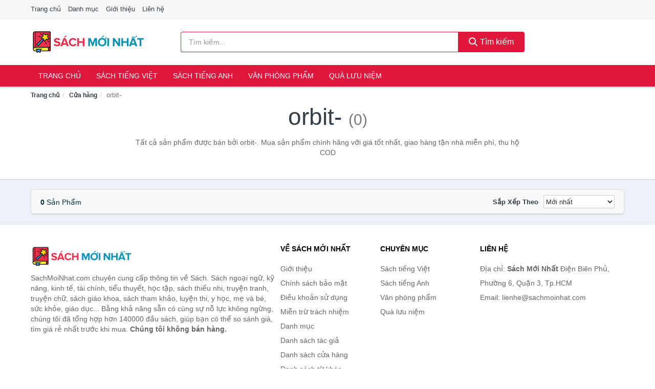

--- FILE ---
content_type: text/html; charset=UTF-8
request_url: https://sachmoinhat.com/seller/orbit-/
body_size: 6973
content:
<!DOCTYPE html><html lang="vi"><head prefix="og: http://ogp.me/ns# fb: http://ogp.me/ns/fb# article: http://ogp.me/ns/article#"><meta charset="utf-8"><!--[if IE]><meta http-equiv='X-UA-Compatible' content='IE=edge,chrome=1'><![endif]--><meta name="viewport" content="width=device-width,minimum-scale=1,initial-scale=1"><title>Cửa hàng: orbit- (có tất cả 0 sản phẩm) | SachMoiNhat.com</title><meta name="description" content="Tất cả sản phẩm được bán bởi orbit-. Mua sản phẩm chính hãng với giá tốt nhất, giao hàng tận nhà miễn phí, thu hộ COD"><meta name="keywords" content="orbit-"><meta name="robots" content="noodp"/><meta itemprop="name" content="Cửa hàng: orbit- (có tất cả 0 sản phẩm) | SachMoiNhat.com"><meta itemprop="description" content="Tất cả sản phẩm được bán bởi orbit-. Mua sản phẩm chính hãng với giá tốt nhất, giao hàng tận nhà miễn phí, thu hộ COD"><meta itemprop="image" content="https://c.mgg.vn/d/sachmoinhat.com/img/logo.jpg"><meta name="twitter:card" content="summary"><meta name="twitter:site" content="SachMoiNhat.com"><meta name="twitter:title" content="Cửa hàng: orbit- (có tất cả 0 sản phẩm) | SachMoiNhat.com"><meta name="twitter:description" content="Tất cả sản phẩm được bán bởi orbit-. Mua sản phẩm chính hãng với giá tốt nhất, giao hàng tận nhà miễn phí, thu hộ COD"><meta name="twitter:creator" content="@SachMoiNhat"><meta name="twitter:image" content="https://c.mgg.vn/d/sachmoinhat.com/img/logo.jpg"><meta property="og:title" content="Cửa hàng: orbit- (có tất cả 0 sản phẩm) | SachMoiNhat.com" /><meta property="og:type" content="website" /><meta property="og:url" content="https://sachmoinhat.com/seller/orbit-/" /><meta property="og:image" content="https://c.mgg.vn/d/sachmoinhat.com/img/logo.jpg" /><meta property="og:description" content="Tất cả sản phẩm được bán bởi orbit-. Mua sản phẩm chính hãng với giá tốt nhất, giao hàng tận nhà miễn phí, thu hộ COD" /><meta property="og:locale" content="vi_VN" /><meta property="og:site_name" content="Sách Mới Nhất" /><meta property="fb:app_id" content="331845364364121"/><link rel="canonical" href="https://sachmoinhat.com/seller/orbit-/" /><link rel="apple-touch-icon" sizes="180x180" href="https://c.mgg.vn/d/sachmoinhat.com/img/icons/apple-touch-icon.png"><link rel="icon" type="image/png" sizes="32x32" href="https://c.mgg.vn/d/sachmoinhat.com/img/icons/favicon-32x32.png"><link rel="icon" type="image/png" sizes="16x16" href="https://c.mgg.vn/d/sachmoinhat.com/img/icons/favicon-16x16.png"><link rel="manifest" href="https://sachmoinhat.com/webmanifest.json"><link rel="mask-icon" href="https://c.mgg.vn/d/sachmoinhat.com/img/icons/safari-pinned-tab.svg" color="#df173d"><link rel="shortcut icon" href="/favicon.ico"><meta name="apple-mobile-web-app-title" content="Sách Mới Nhất"><meta name="application-name" content="Sách Mới Nhất"><meta name="msapplication-TileColor" content="#df173d"><meta name="msapplication-TileImage" content="https://c.mgg.vn/d/sachmoinhat.com/img/icons/mstile-144x144.png"><meta name="msapplication-config" content="https://c.mgg.vn/d/sachmoinhat.com/img/icons/browserconfig.xml"><meta name="theme-color" content="#df173d"><style type="text/css">html{font-family:-apple-system,BlinkMacSystemFont,"Segoe UI",Roboto,"Helvetica Neue",Arial,"Noto Sans",sans-serif,"Apple Color Emoji","Segoe UI Emoji","Segoe UI Symbol","Noto Color Emoji";-webkit-text-size-adjust:100%;-ms-text-size-adjust:100%}body{margin:0}article,aside,details,figcaption,figure,footer,header,hgroup,main,menu,nav,section,summary{display:block}audio,canvas,progress,video{display:inline-block;vertical-align:baseline}audio:not([controls]){display:none;height:0}[hidden],template{display:none}a{background-color:transparent}a:active,a:hover{outline:0}abbr[title]{border-bottom:1px dotted}b,strong{font-weight:600}dfn{font-style:italic}h1{margin:.67em 0;font-size:2em}mark{color:#000;background:#ff0}small{font-size:80%}sub,sup{position:relative;font-size:75%;line-height:0;vertical-align:baseline}sup{top:-.5em}sub{bottom:-.25em}img{border:0}svg:not(:root){overflow:hidden}figure{margin:1em 40px}hr{height:0;-webkit-box-sizing:content-box;-moz-box-sizing:content-box;box-sizing:content-box}pre{overflow:auto}code,kbd,pre,samp{font-family:monospace,monospace;font-size:1em}button,input,optgroup,select,textarea{margin:0;font:inherit;color:inherit}button{overflow:visible}button,select{text-transform:none}button,html input[type=button],input[type=reset],input[type=submit]{-webkit-appearance:button;cursor:pointer}button[disabled],html input[disabled]{cursor:default}button::-moz-focus-inner,input::-moz-focus-inner{padding:0;border:0}input{line-height:normal}input[type=checkbox],input[type=radio]{-webkit-box-sizing:border-box;-moz-box-sizing:border-box;box-sizing:border-box;padding:0}input[type=number]::-webkit-inner-spin-button,input[type=number]::-webkit-outer-spin-button{height:auto}input[type=search]{-webkit-box-sizing:content-box;-moz-box-sizing:content-box;box-sizing:content-box;-webkit-appearance:textfield}input[type=search]::-webkit-search-cancel-button,input[type=search]::-webkit-search-decoration{-webkit-appearance:none}fieldset{padding:.35em .625em .75em;margin:0 2px;border:1px solid silver}legend{padding:0;border:0}textarea{overflow:auto}optgroup{font-weight:600}table{border-spacing:0;border-collapse:collapse}td,th{padding:0}</style><link href="https://c.mgg.vn/d/sachmoinhat.com/css/s1.css" rel="stylesheet"><!--[if lt IE 9]><script src="https://oss.maxcdn.com/html5shiv/3.7.3/html5shiv.min.js"></script><script src="https://oss.maxcdn.com/respond/1.4.2/respond.min.js"></script><![endif]--><script src="https://cdn.onesignal.com/sdks/OneSignalSDK.js" async=""></script><script>var OneSignal = window.OneSignal || [];OneSignal.push(function() {OneSignal.init({appId: "2b5cf5ad-c4f4-4f13-95bc-0efdfe0c065b"});});</script></head><body itemscope="" itemtype="http://schema.org/WebPage"><div id="header-top"><header itemscope="" itemtype="http://schema.org/WPHeader"><div id="top-header" class="hidden-xs"><div class="container"><div class="row"><div class="col-sm-12"><a href="https://sachmoinhat.com/" title="Trang chủ">Trang chủ</a> <a href="https://sachmoinhat.com/danh-muc/" title="Danh mục">Danh mục</a> <a href="https://sachmoinhat.com/p/gioi-thieu.html" title="Giới thiệu">Giới thiệu</a> <a href="https://sachmoinhat.com/p/lien-he.html" title="Liên hệ">Liên hệ</a></div></div></div></div><div id="main-header"><div class="container"><div class="row"><div class="col-xs-12 col-sm-4 col-md-3"><button type="button" class="visible-xs bnam-menu is-closed" data-toggle="offcanvas" aria-label="Menu"><span class="hamb-top"></span><span class="hamb-middle"></span><span class="hamb-bottom"></span></button><a href="https://sachmoinhat.com/" class="logo" itemprop="headline" title="SachMoiNhat.com"><img data-original="https://c.mgg.vn/d/sachmoinhat.com/img/logo_header.jpg" class="lazy" alt="Sách Mới Nhất" src="[data-uri]" width="auto" height="auto"><noscript><img src="https://c.mgg.vn/d/sachmoinhat.com/img/logo_header.jpg" alt="Sách Mới Nhất" srcset="https://c.mgg.vn/d/sachmoinhat.com/img/logo_header@2x.jpg 2x"></noscript><span class="hidden" itemprop="description">Sách Mới Nhất</span></a></div><div id="header-search" class="hidden-xs col-sm-8 col-md-7"><form method="GET" action="https://sachmoinhat.com/" itemprop="potentialAction" itemscope="" itemtype="http://schema.org/SearchAction"><meta itemprop="target" content="https://sachmoinhat.com/?s={s}"><div class="input-group form"><input type="text" name="s" class="form-control" placeholder="Tìm kiếm..." aria-label="Tìm kiếm tác giả" value="" id="search-top"><span class="input-group-btn"><button class="btn btn-search-top" type="submit"><span class="s-icon"><span class="s-icon-circle"></span><span class="s-icon-rectangle"></span></span> Tìm kiếm</button></span></div></form></div></div></div></div></header></div><div id="search-mobi" class="container visible-xs"><div class="row"><div class="col-xs-12"><form method="GET" action="https://sachmoinhat.com/"><div class="input-group form"><input name="s" class="search-top form-control" placeholder="Tìm kiếm..." value="" type="text" aria-label="Tìm kiếm tác giả"><span class="input-group-btn"><button class="btn btn-danger btn-search-top" type="submit">Tìm kiếm</button></span></div></form></div></div></div><div id="header-nav"><div class="container"><nav id="main-nav" itemscope itemtype="http://schema.org/SiteNavigationElement" aria-label="Main navigation"><ul class="menu"><li><a href="https://sachmoinhat.com/" title="Trang chủ">Trang chủ</a></li><li class="dropdown"><a href="https://sachmoinhat.com/sach-truyen-tieng-viet-954/" title="Sách tiếng Việt">Sách tiếng Việt</a><ul class="dropdown-menu"><li><a href="https://sachmoinhat.com/sach-van-hoc-1477/" title="Sách văn học">Sách văn học</a></li><li><a href="https://sachmoinhat.com/sach-kinh-te-1484/" title="Sách kinh tế">Sách kinh tế</a></li><li><a href="https://sachmoinhat.com/sach-truyen-thieu-nhi-1031/" title="Sách thiếu nhi">Sách thiếu nhi</a></li><li><a href="https://sachmoinhat.com/sach-ky-nang-song-1508/" title="Sách kỹ năng sống">Sách kỹ năng sống</a></li><li><a href="https://sachmoinhat.com/sach-ba-me-em-be-3165/" title="Sách Bà mẹ - Em bé">Sách Bà mẹ - Em bé</a></li><li><a href="https://sachmoinhat.com/sach-giao-khoa-giao-trinh-2959/" title="Sách Giáo Khoa - Giáo Trình">Sách Giáo Khoa - Giáo Trình</a></li><li><a href="https://sachmoinhat.com/ngoai-ngu-tu-dien-1525/" title="Sách Học Ngoại Ngữ">Sách Học Ngoại Ngữ</a></li><li><a href="https://sachmoinhat.com/sach-tham-khao-2958/" title="Sách Tham Khảo">Sách Tham Khảo</a></li><li><a href="https://sachmoinhat.com/tu-dien-1535/" title="Từ Điển">Từ Điển</a></li><li><a href="https://sachmoinhat.com/sach-kien-thuc-tong-hop-1511/" title="Sách Kiến Thức Tổng Hợp">Sách Kiến Thức Tổng Hợp</a></li><li><a href="https://sachmoinhat.com/khoa-hoc-ky-thuat-1517/" title="Sách Khoa Học - Kỹ Thuật">Sách Khoa Học - Kỹ Thuật</a></li><li><a href="https://sachmoinhat.com/lich-su-dia-ly-1518/" title="Sách Lịch sử">Sách Lịch sử</a></li><li><a href="https://sachmoinhat.com/dien-anh-nhac-hoa-1519/" title="Điện Ảnh - Nhạc - Họa">Điện Ảnh - Nhạc - Họa</a></li><li><a href="https://sachmoinhat.com/truyen-tranh-1722/" title="Truyện Tranh, Manga, Comic">Truyện Tranh, Manga, Comic</a></li><li><a href="https://sachmoinhat.com/ton-giao-tam-linh-1499/" title="Sách Tôn Giáo - Tâm Linh">Sách Tôn Giáo - Tâm Linh</a></li><li><a href="https://sachmoinhat.com/sach-van-hoa-dia-ly-du-lich-1495/" title="Sách Văn Hóa - Địa Lý - Du Lịch">Sách Văn Hóa - Địa Lý - Du Lịch</a></li><li><a href="https://sachmoinhat.com/chinh-tri-phap-ly-1513/" title="Sách Chính Trị - Pháp Lý">Sách Chính Trị - Pháp Lý</a></li><li><a href="https://sachmoinhat.com/nong-lam-ngu-nghiep-1520/" title="Sách Nông - Lâm - Ngư Nghiệp">Sách Nông - Lâm - Ngư Nghiệp</a></li><li><a href="https://sachmoinhat.com/cong-nghe-thong-tin-1514/" title="Sách Công Nghệ Thông Tin">Sách Công Nghệ Thông Tin</a></li><li><a href="https://sachmoinhat.com/y-hoc-1523/" title="Sách Y Học">Sách Y Học</a></li><li><a href="https://sachmoinhat.com/tap-chi-catalogue-2106/" title="Tạp Chí - Catalogue">Tạp Chí - Catalogue</a></li><li><a href="https://sachmoinhat.com/tam-ly-gioi-tinh-1506/" title="Sách Tâm lý - Giới tính">Sách Tâm lý - Giới tính</a></li><li><a href="https://sachmoinhat.com/sach-thuong-thuc-gia-dinh-1500/" title="Sách Thường Thức - Gia Đình">Sách Thường Thức - Gia Đình</a></li></ul></li><li class="dropdown"><a href="https://sachmoinhat.com/sach-tieng-anh-958/" title="Sách tiếng Anh">Sách tiếng Anh</a><ul class="dropdown-menu"><li><a href="https://sachmoinhat.com/art-photography-1261/" title="Art & Photography">Art & Photography</a></li><li><a href="https://sachmoinhat.com/biographies-memoirs-665/" title="Biographies & Memoirs">Biographies & Memoirs</a></li><li><a href="https://sachmoinhat.com/business-economics-642/" title="Business & Economics">Business & Economics</a></li><li><a href="https://sachmoinhat.com/self-help-1252/" title="How-to - Self Help">How-to - Self Help</a></li><li><a href="https://sachmoinhat.com/children-books-645/" title="Children's Books">Children's Books</a></li><li><a href="https://sachmoinhat.com/dictionary-920/" title="Dictionary">Dictionary</a></li><li><a href="https://sachmoinhat.com/education-teaching-5946/" title="Education - Teaching">Education - Teaching</a></li><li><a href="https://sachmoinhat.com/fiction-literature-647/" title="Fiction - Literature">Fiction - Literature</a></li><li><a href="https://sachmoinhat.com/magazines-7083/" title="Magazines">Magazines</a></li><li><a href="https://sachmoinhat.com/medical-books-856/" title="Medical Books">Medical Books</a></li><li><a href="https://sachmoinhat.com/parenting-relationships-666/" title="Parenting & Relationships">Parenting & Relationships</a></li><li><a href="https://sachmoinhat.com/reference-5947/" title="Reference">Reference</a></li><li><a href="https://sachmoinhat.com/science-technology-907/" title="Science - Technology">Science - Technology</a></li><li><a href="https://sachmoinhat.com/history-politics-social-sciences-1270/" title="History, Politics & Social Sciences">History, Politics & Social Sciences</a></li><li><a href="https://sachmoinhat.com/travel-holiday-670/" title="Travel & Holiday">Travel & Holiday</a></li><li><a href="https://sachmoinhat.com/cookbooks-food-wine-659/" title="Cookbooks, Food & Wine">Cookbooks, Food & Wine</a></li></ul></li><li class="dropdown"><a href="https://sachmoinhat.com/van-phong-pham-qua-luu-niem-8379/" title="Văn phòng phẩm">Văn phòng phẩm</a><ul class="dropdown-menu"><li><a href="https://sachmoinhat.com/thiet-bi-van-phong-2500/" title="Dụng Cụ Văn Phòng">Dụng Cụ Văn Phòng</a></li><li><a href="https://sachmoinhat.com/dung-cu-hoc-sinh-3003/" title="Dụng Cụ Học Sinh">Dụng Cụ Học Sinh</a></li><li><a href="https://sachmoinhat.com/vpp-but-viet-2496/" title="Bút - Viết các loại">Bút - Viết các loại</a></li><li><a href="https://sachmoinhat.com/flashcard-hoc-2548/" title="Flashcards">Flashcards</a></li><li><a href="https://sachmoinhat.com/so-tay-so-ghi-chep-2537/" title="Sổ Tay Các Loại">Sổ Tay Các Loại</a></li><li><a href="https://sachmoinhat.com/tap-vo-cac-loai-2545/" title="Tập vở các loại">Tập vở các loại</a></li><li><a href="https://sachmoinhat.com/cd-dvd-2971/" title="Văn Hóa Phẩm">Văn Hóa Phẩm</a></li><li><a href="https://sachmoinhat.com/thiet-bi-giao-duc-truong-hoc-6848/" title="Thiết Bị Giáo Dục Trường Học">Thiết Bị Giáo Dục Trường Học</a></li><li><a href="https://sachmoinhat.com/balo-hoc-sinh-cap-hoc-sinh-6312/" title="Balo Học Sinh - Cặp học sinh">Balo Học Sinh - Cặp học sinh</a></li><li><a href="https://sachmoinhat.com/may-tinh-dien-tu-3090/" title="Máy Tính Điện Tử">Máy Tính Điện Tử</a></li><li><a href="https://sachmoinhat.com/but-mau-but-sap-3176/" title="Bút Chì Màu - Bút Lông Màu - Sáp Màu">Bút Chì Màu - Bút Lông Màu - Sáp Màu</a></li><li><a href="https://sachmoinhat.com/lich-4530/" title="Lịch">Lịch</a></li><li><a href="https://sachmoinhat.com/san-pham-ve-giay-3006/" title="Sản phẩm về giấy">Sản phẩm về giấy</a></li><li><a href="https://sachmoinhat.com/thiet-bi-van-phong-19036/" title="Thiết bị văn phòng">Thiết bị văn phòng</a></li></ul></li><li class="dropdown"><a href="https://sachmoinhat.com/qua-luu-niem-18966/" title="Quà lưu niệm">Quà lưu niệm</a><ul class="dropdown-menu"><li><a href="https://sachmoinhat.com/thu-bong-5262/" title="Thú Nhồi Bông">Thú Nhồi Bông</a></li><li><a href="https://sachmoinhat.com/bookmark-6863/" title="Bookmark">Bookmark</a></li><li><a href="https://sachmoinhat.com/thiep-buu-anh-7179/" title="Thiệp - Bưu ảnh">Thiệp - Bưu ảnh</a></li><li><a href="https://sachmoinhat.com/qua-tang-trang-suc-18968/" title="Quà tặng trang sức">Quà tặng trang sức</a></li><li><a href="https://sachmoinhat.com/album-khung-hinh-8902/" title="Album - Khung Hình">Album - Khung Hình</a></li><li><a href="https://sachmoinhat.com/mo-hinh-trang-tri-18970/" title="Mô hình trang trí">Mô hình trang trí</a></li><li><a href="https://sachmoinhat.com/sticker-decal-trang-tri-18972/" title="Sticker - Decal trang trí">Sticker - Decal trang trí</a></li><li><a href="https://sachmoinhat.com/ly-coc-6884/" title="Ly - Cốc">Ly - Cốc</a></li><li><a href="https://sachmoinhat.com/kep-anh-go-6864/" title="Kẹp Ảnh Gỗ">Kẹp Ảnh Gỗ</a></li><li><a href="https://sachmoinhat.com/hop-qua-tui-qua-18984/" title="Hộp quà - Túi quà">Hộp quà - Túi quà</a></li><li><a href="https://sachmoinhat.com/tuong-6853/" title="Tượng">Tượng</a></li><li><a href="https://sachmoinhat.com/moc-khoa-phu-kien-trang-tri-8903/" title="Móc Khóa - Phụ Kiện Trang Trí">Móc Khóa - Phụ Kiện Trang Trí</a></li><li><a href="https://sachmoinhat.com/phu-kien-vat-lieu-trang-tri-18980/" title="Phụ kiện - Vật liệu trang trí">Phụ kiện - Vật liệu trang trí</a></li><li><a href="https://sachmoinhat.com/qua-tang-trang-tri-khac-18982/" title="Quà tặng trang trí khác">Quà tặng trang trí khác</a></li><li><a href="https://sachmoinhat.com/guong-mini-26344/" title="Gương mini">Gương mini</a></li></ul></li></ul></nav></div></div><div class="overlay"></div><script type="application/ld+json">{"@context":"http://schema.org","@type":"BreadcrumbList","itemListElement":[{"@type":"ListItem","position":1,"item":{"@id":"https://sachmoinhat.com/","name":"Sách Mới Nhất"}},{"@type":"ListItem","position":2,"item":{"@id":"https://sachmoinhat.com/seller/","name":"Cửa hàng"}},{"@type":"ListItem","position":3,"item":{"@id":"https://sachmoinhat.com/seller/orbit-/","name":"orbit-"}}]}</script><div id="breadcrumb"><div class="container"><ol class="breadcrumb"><li><a href="https://sachmoinhat.com/" title="Trang chủ Sách Mới Nhất">Trang chủ</a></li><li><a href="https://sachmoinhat.com/seller/" title="Cửa hàng">Cửa hàng</a></li><li class="active hidden-xs">orbit-</li></ol></div></div><main><div id="main_head" class="box-shadow"><div class="container"><div class="row text-center"><h1 class="page-title">orbit- <small>(0)</small></h1><div class="page-desc col-xs-12 col-xs-offset-0 col-sm-10 col-sm-offset-1 col-md-8 col-md-offset-2">Tất cả sản phẩm được bán bởi orbit-. Mua sản phẩm chính hãng với giá tốt nhất, giao hàng tận nhà miễn phí, thu hộ COD</div></div></div></div><div id="main" class="container"><div class="row"><div id="bn_r" class="col-xs-12"><section class="product-box"><div id="product_filter" class="box-shadow"><div id="box_count_product"><strong>0</strong> sản phẩm</div><div class="box_filter pull-right"><form class="form-inline" method="GET"><label>Sắp xếp theo </label><select class="form-control" name="sap-xep" aria-label="Sắp xếp"><option value="moi-nhat">Mới nhất</option><option value="gia-tang">Giá từ thấp đến cao</option><option value="gia-giam">Giá từ cao đến thấp</option></select></form></div></div><div class="product-list row"></div></section></div></div></div></main><footer id="footer"><div id="footer_main"><div class="container"><div class="row"><div class="col-xs-12 col-sm-8 col-md-5"><a class="footer-logo" href="https://sachmoinhat.com/" title="Sách Mới Nhất"><img data-original="https://c.mgg.vn/d/sachmoinhat.com/img/logo_header.jpg" class="lazy" src="https://c.mgg.vn/d/sachmoinhat.com/img/no-pro.jpg" alt="Sách Mới Nhất"><noscript><img src="https://c.mgg.vn/d/sachmoinhat.com/img/logo_header.jpg" alt="Sách Mới Nhất"></noscript></a><p>SachMoiNhat.com chuyên cung cấp thông tin về Sách. Sách ngoại ngữ, kỹ năng, kinh tế, tài chính, tiểu thuyết, học tập, sách thiếu nhi, truyện tranh, truyện chữ, sách giáo khoa, sách tham khảo, luyện thi, y học, mẹ và bé, sức khỏe, giáo dục... Bằng khả năng sẵn có cùng sự nỗ lực không ngừng, chúng tôi đã tổng hợp hơn 140000 đầu sách, giúp bạn có thể so sánh giá, tìm giá rẻ nhất trước khi mua. <strong>Chúng tôi không bán hàng.</strong></p></div><div class="col-xs-12 col-sm-5 col-md-2"><h4>Về Sách Mới Nhất</h4><ul><li><a href="https://sachmoinhat.com/p/gioi-thieu.html" title="Giới thiệu">Giới thiệu</a></li><li><a href="https://sachmoinhat.com/p/chinh-sach-bao-mat.html" title="Chính sách bảo mật">Chính sách bảo mật</a></li><li><a href="https://sachmoinhat.com/p/dieu-khoan-su-dung.html" title="Điều khoản sử dụng">Điều khoản sử dụng</a></li><li><a href="https://sachmoinhat.com/p/mien-tru-trach-nhiem.html" title="Miễn trừ trách nhiệm">Miễn trừ trách nhiệm</a></li><li><a href="https://sachmoinhat.com/danh-muc/" title="Danh mục">Danh mục</a></li><li><a href="https://sachmoinhat.com/auth/" title="Danh sách tác giả">Danh sách tác giả</a></li><li><a href="https://sachmoinhat.com/seller/" title="Danh sách cửa hàng">Danh sách cửa hàng</a></li><li><a href="https://sachmoinhat.com/tag/" title="Danh sách từ khóa">Danh sách từ khóa</a></li><li><a href="https://mgg.vn/ma-giam-gia/tiki-vn/" title="Mã giảm giá Tiki" target="_blank" rel="dofollow noopener">Mã giảm giá Tiki</a></li><li><a href="https://mgg.vn/ma-giam-gia/lazada/" title="Mã giảm giá Lazada" target="_blank" rel="dofollow noopener">Mã giảm giá Lazada</a></li><li><a href="https://mgg.vn/ma-giam-gia/shopee/" title="Mã giảm giá Shopee" target="_blank" rel="dofollow noopener">Mã giảm giá Shopee</a></li><li><a href="https://sachmoinhat.com/p/lien-he.html" title="Liên hệ">Liên hệ</a></li></ul></div><div class="col-xs-12 col-sm-5 col-md-2"><h4>Chuyên mục</h4><ul><li><a href="https://sachmoinhat.com/sach-truyen-tieng-viet-954/" title="Sách tiếng Việt">Sách tiếng Việt</a></li><li><a href="https://sachmoinhat.com/sach-tieng-anh-958/" title="Sách tiếng Anh">Sách tiếng Anh</a></li><li><a href="https://sachmoinhat.com/van-phong-pham-qua-luu-niem-8379/" title="Văn phòng phẩm">Văn phòng phẩm</a></li><li><a href="https://sachmoinhat.com/qua-luu-niem-18966/" title="Quà lưu niệm">Quà lưu niệm</a></li></ul></div><div class="col-xs-12 col-sm-6 col-md-3"><h4>Liên hệ</h4><ul><li>Địa chỉ: <strong>Sách Mới Nhất</strong> Điện Biên Phủ, Phường 6, Quận 3, Tp.HCM</li><li>Email: lienhe@sachmoinhat.com</li></ul></div></div></div></div><div class="container"><div class="row"><p>Liên kết hữu ích: <a href="https://tygia.com.vn/" title="Tỷ giá" target="_blank" rel="dofollow noopener">Tỷ giá</a>, <a href="https://thefaceshop360.net/" title="The Face Shop 360" target="_blank" rel="dofollow noopener">The Face Shop 360</a>, <a href="https://giavang.org/" title="Giá Vàng" target="_blank" rel="dofollow noopener">Giá Vàng</a>, <a href="https://webgia.com/" title="Web Giá" target="_blank" rel="dofollow noopener">Web Giá</a>, <a href="https://giacoin.com/" title="GiaCoin.com" target="_blank" rel="dofollow noopener">Giá Coin</a></p></div></div><div class="container-fluid" id="footer_bottom"><div class="row"><div class="col-xs-12">© 2026 – <a href="https://sachmoinhat.com/" title="SachMoiNhat.com">SachMoiNhat.com</a> - <a href="https://sachmoinhat.com/" title="SachMoiNhat.com">Sách Mới Nhất</a>.</div></div></div></footer><script src="https://c.mgg.vn/d/a/j.js"></script><script type="text/javascript">$(document).ready(function(){$('.bnam-menu, .overlay').click(function(){if ($('#header-nav').hasClass('bmenu')) {$('#header-nav').removeClass('bmenu');$('.overlay').hide();$('.bnam-menu').removeClass('is-open').addClass('is-closed');} else {$('#header-nav').addClass('bmenu');$('.overlay').show();$('.bnam-menu').removeClass('is-closed').addClass('is-open');}});0<$("img.lazy").length&&$("img.lazy").lazyload({effect:"fadeIn",effectspeed:300});
});</script>
<script type="text/javascript">$(".pagination li[data-page='1']").addClass("active");$(".box_filter select").change(function(){$(".box_filter form").submit();});</script><script defer src="https://static.cloudflareinsights.com/beacon.min.js/vcd15cbe7772f49c399c6a5babf22c1241717689176015" integrity="sha512-ZpsOmlRQV6y907TI0dKBHq9Md29nnaEIPlkf84rnaERnq6zvWvPUqr2ft8M1aS28oN72PdrCzSjY4U6VaAw1EQ==" data-cf-beacon='{"version":"2024.11.0","token":"3a3712376257461fb90904a1cae201b4","r":1,"server_timing":{"name":{"cfCacheStatus":true,"cfEdge":true,"cfExtPri":true,"cfL4":true,"cfOrigin":true,"cfSpeedBrain":true},"location_startswith":null}}' crossorigin="anonymous"></script>
</body></html>